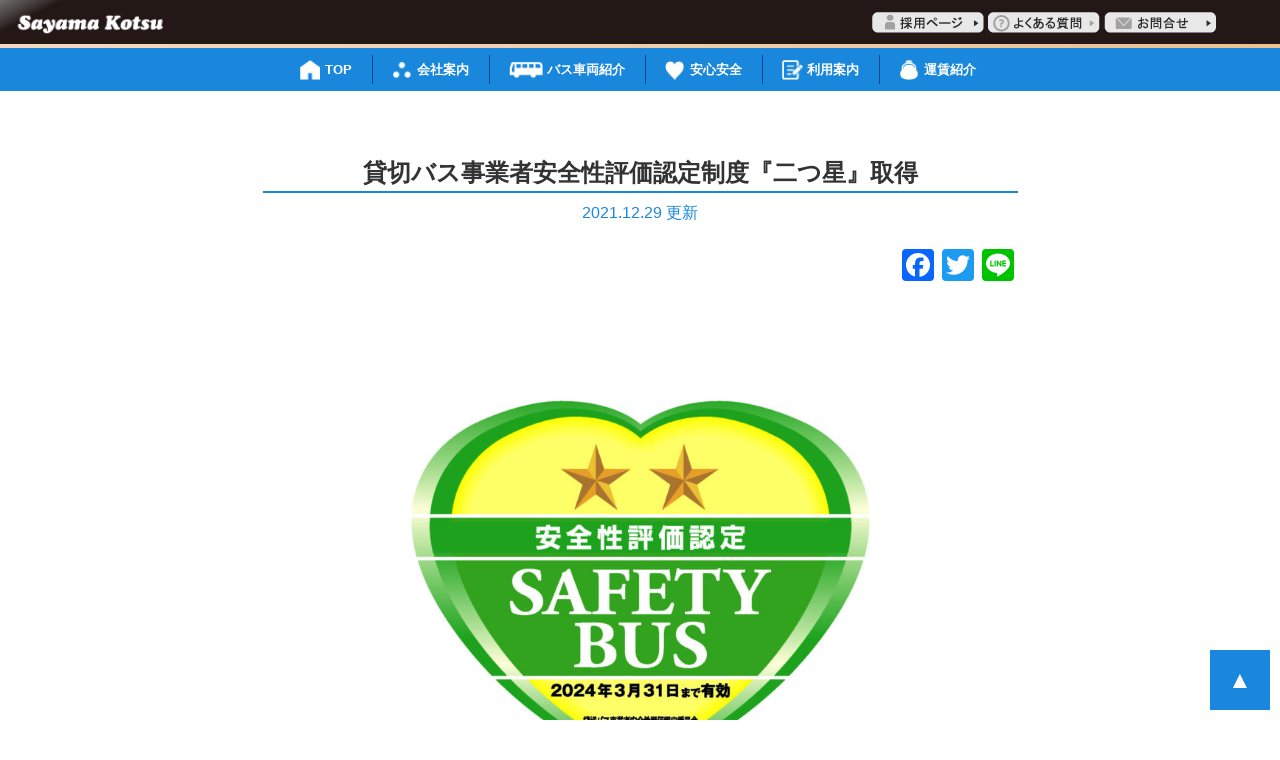

--- FILE ---
content_type: text/html; charset=UTF-8
request_url: https://stj-sayama.com/archives/456
body_size: 8985
content:
<!doctype html>
<html lang="ja">
<head>
	<meta charset="UTF-8">
    <meta content="width=device-width,initial-scale=1.0" name="viewport">
    <meta name="description" content="さやま交通は、安全確保を最大の使命とし｢近回りせず｣｢妥協せず｣｢現状満足せず｣をモットーに運輸安全マネジメントに取組み、全社一丸となって、お客様に安全で快適なサービスを提供することを誓います。">

	<link rel="profile" href="http://gmpg.org/xfn/11">

	<title>貸切バス事業者安全性評価認定制度『二つ星』取得 &#8211; 観光バス・送迎バス・貸切バスなら信頼と安心のさやま交通</title>
<meta name='robots' content='max-image-preview:large' />
<link rel="alternate" type="application/rss+xml" title="観光バス・送迎バス・貸切バスなら信頼と安心のさやま交通 &raquo; フィード" href="https://stj-sayama.com/feed" />
<link rel="alternate" type="application/rss+xml" title="観光バス・送迎バス・貸切バスなら信頼と安心のさやま交通 &raquo; コメントフィード" href="https://stj-sayama.com/comments/feed" />
<link rel="alternate" type="application/rss+xml" title="観光バス・送迎バス・貸切バスなら信頼と安心のさやま交通 &raquo; 貸切バス事業者安全性評価認定制度『二つ星』取得 のコメントのフィード" href="https://stj-sayama.com/archives/456/feed" />
<script type="text/javascript">
/* <![CDATA[ */
window._wpemojiSettings = {"baseUrl":"https:\/\/s.w.org\/images\/core\/emoji\/15.0.3\/72x72\/","ext":".png","svgUrl":"https:\/\/s.w.org\/images\/core\/emoji\/15.0.3\/svg\/","svgExt":".svg","source":{"concatemoji":"https:\/\/stj-sayama.com\/wp_sayama\/wp-includes\/js\/wp-emoji-release.min.js?ver=6.5.7"}};
/*! This file is auto-generated */
!function(i,n){var o,s,e;function c(e){try{var t={supportTests:e,timestamp:(new Date).valueOf()};sessionStorage.setItem(o,JSON.stringify(t))}catch(e){}}function p(e,t,n){e.clearRect(0,0,e.canvas.width,e.canvas.height),e.fillText(t,0,0);var t=new Uint32Array(e.getImageData(0,0,e.canvas.width,e.canvas.height).data),r=(e.clearRect(0,0,e.canvas.width,e.canvas.height),e.fillText(n,0,0),new Uint32Array(e.getImageData(0,0,e.canvas.width,e.canvas.height).data));return t.every(function(e,t){return e===r[t]})}function u(e,t,n){switch(t){case"flag":return n(e,"\ud83c\udff3\ufe0f\u200d\u26a7\ufe0f","\ud83c\udff3\ufe0f\u200b\u26a7\ufe0f")?!1:!n(e,"\ud83c\uddfa\ud83c\uddf3","\ud83c\uddfa\u200b\ud83c\uddf3")&&!n(e,"\ud83c\udff4\udb40\udc67\udb40\udc62\udb40\udc65\udb40\udc6e\udb40\udc67\udb40\udc7f","\ud83c\udff4\u200b\udb40\udc67\u200b\udb40\udc62\u200b\udb40\udc65\u200b\udb40\udc6e\u200b\udb40\udc67\u200b\udb40\udc7f");case"emoji":return!n(e,"\ud83d\udc26\u200d\u2b1b","\ud83d\udc26\u200b\u2b1b")}return!1}function f(e,t,n){var r="undefined"!=typeof WorkerGlobalScope&&self instanceof WorkerGlobalScope?new OffscreenCanvas(300,150):i.createElement("canvas"),a=r.getContext("2d",{willReadFrequently:!0}),o=(a.textBaseline="top",a.font="600 32px Arial",{});return e.forEach(function(e){o[e]=t(a,e,n)}),o}function t(e){var t=i.createElement("script");t.src=e,t.defer=!0,i.head.appendChild(t)}"undefined"!=typeof Promise&&(o="wpEmojiSettingsSupports",s=["flag","emoji"],n.supports={everything:!0,everythingExceptFlag:!0},e=new Promise(function(e){i.addEventListener("DOMContentLoaded",e,{once:!0})}),new Promise(function(t){var n=function(){try{var e=JSON.parse(sessionStorage.getItem(o));if("object"==typeof e&&"number"==typeof e.timestamp&&(new Date).valueOf()<e.timestamp+604800&&"object"==typeof e.supportTests)return e.supportTests}catch(e){}return null}();if(!n){if("undefined"!=typeof Worker&&"undefined"!=typeof OffscreenCanvas&&"undefined"!=typeof URL&&URL.createObjectURL&&"undefined"!=typeof Blob)try{var e="postMessage("+f.toString()+"("+[JSON.stringify(s),u.toString(),p.toString()].join(",")+"));",r=new Blob([e],{type:"text/javascript"}),a=new Worker(URL.createObjectURL(r),{name:"wpTestEmojiSupports"});return void(a.onmessage=function(e){c(n=e.data),a.terminate(),t(n)})}catch(e){}c(n=f(s,u,p))}t(n)}).then(function(e){for(var t in e)n.supports[t]=e[t],n.supports.everything=n.supports.everything&&n.supports[t],"flag"!==t&&(n.supports.everythingExceptFlag=n.supports.everythingExceptFlag&&n.supports[t]);n.supports.everythingExceptFlag=n.supports.everythingExceptFlag&&!n.supports.flag,n.DOMReady=!1,n.readyCallback=function(){n.DOMReady=!0}}).then(function(){return e}).then(function(){var e;n.supports.everything||(n.readyCallback(),(e=n.source||{}).concatemoji?t(e.concatemoji):e.wpemoji&&e.twemoji&&(t(e.twemoji),t(e.wpemoji)))}))}((window,document),window._wpemojiSettings);
/* ]]> */
</script>
<style id='wp-emoji-styles-inline-css' type='text/css'>

	img.wp-smiley, img.emoji {
		display: inline !important;
		border: none !important;
		box-shadow: none !important;
		height: 1em !important;
		width: 1em !important;
		margin: 0 0.07em !important;
		vertical-align: -0.1em !important;
		background: none !important;
		padding: 0 !important;
	}
</style>
<link rel='stylesheet' id='wp-block-library-css' href='https://stj-sayama.com/wp_sayama/wp-includes/css/dist/block-library/style.min.css?ver=6.5.7' type='text/css' media='all' />
<style id='classic-theme-styles-inline-css' type='text/css'>
/*! This file is auto-generated */
.wp-block-button__link{color:#fff;background-color:#32373c;border-radius:9999px;box-shadow:none;text-decoration:none;padding:calc(.667em + 2px) calc(1.333em + 2px);font-size:1.125em}.wp-block-file__button{background:#32373c;color:#fff;text-decoration:none}
</style>
<style id='global-styles-inline-css' type='text/css'>
body{--wp--preset--color--black: #000000;--wp--preset--color--cyan-bluish-gray: #abb8c3;--wp--preset--color--white: #ffffff;--wp--preset--color--pale-pink: #f78da7;--wp--preset--color--vivid-red: #cf2e2e;--wp--preset--color--luminous-vivid-orange: #ff6900;--wp--preset--color--luminous-vivid-amber: #fcb900;--wp--preset--color--light-green-cyan: #7bdcb5;--wp--preset--color--vivid-green-cyan: #00d084;--wp--preset--color--pale-cyan-blue: #8ed1fc;--wp--preset--color--vivid-cyan-blue: #0693e3;--wp--preset--color--vivid-purple: #9b51e0;--wp--preset--gradient--vivid-cyan-blue-to-vivid-purple: linear-gradient(135deg,rgba(6,147,227,1) 0%,rgb(155,81,224) 100%);--wp--preset--gradient--light-green-cyan-to-vivid-green-cyan: linear-gradient(135deg,rgb(122,220,180) 0%,rgb(0,208,130) 100%);--wp--preset--gradient--luminous-vivid-amber-to-luminous-vivid-orange: linear-gradient(135deg,rgba(252,185,0,1) 0%,rgba(255,105,0,1) 100%);--wp--preset--gradient--luminous-vivid-orange-to-vivid-red: linear-gradient(135deg,rgba(255,105,0,1) 0%,rgb(207,46,46) 100%);--wp--preset--gradient--very-light-gray-to-cyan-bluish-gray: linear-gradient(135deg,rgb(238,238,238) 0%,rgb(169,184,195) 100%);--wp--preset--gradient--cool-to-warm-spectrum: linear-gradient(135deg,rgb(74,234,220) 0%,rgb(151,120,209) 20%,rgb(207,42,186) 40%,rgb(238,44,130) 60%,rgb(251,105,98) 80%,rgb(254,248,76) 100%);--wp--preset--gradient--blush-light-purple: linear-gradient(135deg,rgb(255,206,236) 0%,rgb(152,150,240) 100%);--wp--preset--gradient--blush-bordeaux: linear-gradient(135deg,rgb(254,205,165) 0%,rgb(254,45,45) 50%,rgb(107,0,62) 100%);--wp--preset--gradient--luminous-dusk: linear-gradient(135deg,rgb(255,203,112) 0%,rgb(199,81,192) 50%,rgb(65,88,208) 100%);--wp--preset--gradient--pale-ocean: linear-gradient(135deg,rgb(255,245,203) 0%,rgb(182,227,212) 50%,rgb(51,167,181) 100%);--wp--preset--gradient--electric-grass: linear-gradient(135deg,rgb(202,248,128) 0%,rgb(113,206,126) 100%);--wp--preset--gradient--midnight: linear-gradient(135deg,rgb(2,3,129) 0%,rgb(40,116,252) 100%);--wp--preset--font-size--small: 13px;--wp--preset--font-size--medium: 20px;--wp--preset--font-size--large: 36px;--wp--preset--font-size--x-large: 42px;--wp--preset--spacing--20: 0.44rem;--wp--preset--spacing--30: 0.67rem;--wp--preset--spacing--40: 1rem;--wp--preset--spacing--50: 1.5rem;--wp--preset--spacing--60: 2.25rem;--wp--preset--spacing--70: 3.38rem;--wp--preset--spacing--80: 5.06rem;--wp--preset--shadow--natural: 6px 6px 9px rgba(0, 0, 0, 0.2);--wp--preset--shadow--deep: 12px 12px 50px rgba(0, 0, 0, 0.4);--wp--preset--shadow--sharp: 6px 6px 0px rgba(0, 0, 0, 0.2);--wp--preset--shadow--outlined: 6px 6px 0px -3px rgba(255, 255, 255, 1), 6px 6px rgba(0, 0, 0, 1);--wp--preset--shadow--crisp: 6px 6px 0px rgba(0, 0, 0, 1);}:where(.is-layout-flex){gap: 0.5em;}:where(.is-layout-grid){gap: 0.5em;}body .is-layout-flex{display: flex;}body .is-layout-flex{flex-wrap: wrap;align-items: center;}body .is-layout-flex > *{margin: 0;}body .is-layout-grid{display: grid;}body .is-layout-grid > *{margin: 0;}:where(.wp-block-columns.is-layout-flex){gap: 2em;}:where(.wp-block-columns.is-layout-grid){gap: 2em;}:where(.wp-block-post-template.is-layout-flex){gap: 1.25em;}:where(.wp-block-post-template.is-layout-grid){gap: 1.25em;}.has-black-color{color: var(--wp--preset--color--black) !important;}.has-cyan-bluish-gray-color{color: var(--wp--preset--color--cyan-bluish-gray) !important;}.has-white-color{color: var(--wp--preset--color--white) !important;}.has-pale-pink-color{color: var(--wp--preset--color--pale-pink) !important;}.has-vivid-red-color{color: var(--wp--preset--color--vivid-red) !important;}.has-luminous-vivid-orange-color{color: var(--wp--preset--color--luminous-vivid-orange) !important;}.has-luminous-vivid-amber-color{color: var(--wp--preset--color--luminous-vivid-amber) !important;}.has-light-green-cyan-color{color: var(--wp--preset--color--light-green-cyan) !important;}.has-vivid-green-cyan-color{color: var(--wp--preset--color--vivid-green-cyan) !important;}.has-pale-cyan-blue-color{color: var(--wp--preset--color--pale-cyan-blue) !important;}.has-vivid-cyan-blue-color{color: var(--wp--preset--color--vivid-cyan-blue) !important;}.has-vivid-purple-color{color: var(--wp--preset--color--vivid-purple) !important;}.has-black-background-color{background-color: var(--wp--preset--color--black) !important;}.has-cyan-bluish-gray-background-color{background-color: var(--wp--preset--color--cyan-bluish-gray) !important;}.has-white-background-color{background-color: var(--wp--preset--color--white) !important;}.has-pale-pink-background-color{background-color: var(--wp--preset--color--pale-pink) !important;}.has-vivid-red-background-color{background-color: var(--wp--preset--color--vivid-red) !important;}.has-luminous-vivid-orange-background-color{background-color: var(--wp--preset--color--luminous-vivid-orange) !important;}.has-luminous-vivid-amber-background-color{background-color: var(--wp--preset--color--luminous-vivid-amber) !important;}.has-light-green-cyan-background-color{background-color: var(--wp--preset--color--light-green-cyan) !important;}.has-vivid-green-cyan-background-color{background-color: var(--wp--preset--color--vivid-green-cyan) !important;}.has-pale-cyan-blue-background-color{background-color: var(--wp--preset--color--pale-cyan-blue) !important;}.has-vivid-cyan-blue-background-color{background-color: var(--wp--preset--color--vivid-cyan-blue) !important;}.has-vivid-purple-background-color{background-color: var(--wp--preset--color--vivid-purple) !important;}.has-black-border-color{border-color: var(--wp--preset--color--black) !important;}.has-cyan-bluish-gray-border-color{border-color: var(--wp--preset--color--cyan-bluish-gray) !important;}.has-white-border-color{border-color: var(--wp--preset--color--white) !important;}.has-pale-pink-border-color{border-color: var(--wp--preset--color--pale-pink) !important;}.has-vivid-red-border-color{border-color: var(--wp--preset--color--vivid-red) !important;}.has-luminous-vivid-orange-border-color{border-color: var(--wp--preset--color--luminous-vivid-orange) !important;}.has-luminous-vivid-amber-border-color{border-color: var(--wp--preset--color--luminous-vivid-amber) !important;}.has-light-green-cyan-border-color{border-color: var(--wp--preset--color--light-green-cyan) !important;}.has-vivid-green-cyan-border-color{border-color: var(--wp--preset--color--vivid-green-cyan) !important;}.has-pale-cyan-blue-border-color{border-color: var(--wp--preset--color--pale-cyan-blue) !important;}.has-vivid-cyan-blue-border-color{border-color: var(--wp--preset--color--vivid-cyan-blue) !important;}.has-vivid-purple-border-color{border-color: var(--wp--preset--color--vivid-purple) !important;}.has-vivid-cyan-blue-to-vivid-purple-gradient-background{background: var(--wp--preset--gradient--vivid-cyan-blue-to-vivid-purple) !important;}.has-light-green-cyan-to-vivid-green-cyan-gradient-background{background: var(--wp--preset--gradient--light-green-cyan-to-vivid-green-cyan) !important;}.has-luminous-vivid-amber-to-luminous-vivid-orange-gradient-background{background: var(--wp--preset--gradient--luminous-vivid-amber-to-luminous-vivid-orange) !important;}.has-luminous-vivid-orange-to-vivid-red-gradient-background{background: var(--wp--preset--gradient--luminous-vivid-orange-to-vivid-red) !important;}.has-very-light-gray-to-cyan-bluish-gray-gradient-background{background: var(--wp--preset--gradient--very-light-gray-to-cyan-bluish-gray) !important;}.has-cool-to-warm-spectrum-gradient-background{background: var(--wp--preset--gradient--cool-to-warm-spectrum) !important;}.has-blush-light-purple-gradient-background{background: var(--wp--preset--gradient--blush-light-purple) !important;}.has-blush-bordeaux-gradient-background{background: var(--wp--preset--gradient--blush-bordeaux) !important;}.has-luminous-dusk-gradient-background{background: var(--wp--preset--gradient--luminous-dusk) !important;}.has-pale-ocean-gradient-background{background: var(--wp--preset--gradient--pale-ocean) !important;}.has-electric-grass-gradient-background{background: var(--wp--preset--gradient--electric-grass) !important;}.has-midnight-gradient-background{background: var(--wp--preset--gradient--midnight) !important;}.has-small-font-size{font-size: var(--wp--preset--font-size--small) !important;}.has-medium-font-size{font-size: var(--wp--preset--font-size--medium) !important;}.has-large-font-size{font-size: var(--wp--preset--font-size--large) !important;}.has-x-large-font-size{font-size: var(--wp--preset--font-size--x-large) !important;}
.wp-block-navigation a:where(:not(.wp-element-button)){color: inherit;}
:where(.wp-block-post-template.is-layout-flex){gap: 1.25em;}:where(.wp-block-post-template.is-layout-grid){gap: 1.25em;}
:where(.wp-block-columns.is-layout-flex){gap: 2em;}:where(.wp-block-columns.is-layout-grid){gap: 2em;}
.wp-block-pullquote{font-size: 1.5em;line-height: 1.6;}
</style>
<link rel='stylesheet' id='advpsStyleSheet-css' href='http://stj-sayama.com/wp_sayama/wp-content/plugins/advanced-post-slider/advps-style.css?ver=6.5.7' type='text/css' media='all' />
<link rel='stylesheet' id='_s-style-css' href='https://stj-sayama.com/wp_sayama/wp-content/themes/mytheme/style.css?ver=6.5.7' type='text/css' media='all' />
<link rel='stylesheet' id='addtoany-css' href='https://stj-sayama.com/wp_sayama/wp-content/plugins/add-to-any/addtoany.min.css?ver=1.15' type='text/css' media='all' />
<script type="text/javascript" src="https://stj-sayama.com/wp_sayama/wp-includes/js/jquery/jquery.min.js?ver=3.7.1" id="jquery-core-js"></script>
<script type="text/javascript" src="https://stj-sayama.com/wp_sayama/wp-includes/js/jquery/jquery-migrate.min.js?ver=3.4.1" id="jquery-migrate-js"></script>
<script type="text/javascript" src="https://stj-sayama.com/wp_sayama/wp-content/plugins/add-to-any/addtoany.min.js?ver=1.1" id="addtoany-js"></script>
<script type="text/javascript" src="http://stj-sayama.com/wp_sayama/wp-content/plugins/advanced-post-slider/js/advps.frnt.script.js?ver=6.5.7" id="advps_front_script-js"></script>
<script type="text/javascript" src="http://stj-sayama.com/wp_sayama/wp-content/plugins/advanced-post-slider/bxslider/jquery.bxslider.min.js?ver=6.5.7" id="advps_jbx-js"></script>
<link rel="https://api.w.org/" href="https://stj-sayama.com/wp-json/" /><link rel="alternate" type="application/json" href="https://stj-sayama.com/wp-json/wp/v2/posts/456" /><link rel="EditURI" type="application/rsd+xml" title="RSD" href="https://stj-sayama.com/wp_sayama/xmlrpc.php?rsd" />
<meta name="generator" content="WordPress 6.5.7" />
<link rel="canonical" href="https://stj-sayama.com/archives/456" />
<link rel='shortlink' href='https://stj-sayama.com/?p=456' />
<link rel="alternate" type="application/json+oembed" href="https://stj-sayama.com/wp-json/oembed/1.0/embed?url=https%3A%2F%2Fstj-sayama.com%2Farchives%2F456" />
<link rel="alternate" type="text/xml+oembed" href="https://stj-sayama.com/wp-json/oembed/1.0/embed?url=https%3A%2F%2Fstj-sayama.com%2Farchives%2F456&#038;format=xml" />

<script data-cfasync="false">
window.a2a_config=window.a2a_config||{};a2a_config.callbacks=[];a2a_config.overlays=[];a2a_config.templates={};a2a_localize = {
	Share: "共有",
	Save: "ブックマーク",
	Subscribe: "購読",
	Email: "メール",
	Bookmark: "ブックマーク",
	ShowAll: "すべて表示する",
	ShowLess: "小さく表示する",
	FindServices: "サービスを探す",
	FindAnyServiceToAddTo: "追加するサービスを今すぐ探す",
	PoweredBy: "Powered by",
	ShareViaEmail: "メールでシェアする",
	SubscribeViaEmail: "メールで購読する",
	BookmarkInYourBrowser: "ブラウザにブックマーク",
	BookmarkInstructions: "このページをブックマークするには、 Ctrl+D または \u2318+D を押下。",
	AddToYourFavorites: "お気に入りに追加",
	SendFromWebOrProgram: "任意のメールアドレスまたはメールプログラムから送信",
	EmailProgram: "メールプログラム",
	More: "詳細&#8230;",
	ThanksForSharing: "Thanks for sharing!",
	ThanksForFollowing: "Thanks for following!"
};

(function(d,s,a,b){a=d.createElement(s);b=d.getElementsByTagName(s)[0];a.async=1;a.src="https://static.addtoany.com/menu/page.js";b.parentNode.insertBefore(a,b);})(document,"script");
</script>
<script type="text/javascript">
(function(url){
	if(/(?:Chrome\/26\.0\.1410\.63 Safari\/537\.31|WordfenceTestMonBot)/.test(navigator.userAgent)){ return; }
	var addEvent = function(evt, handler) {
		if (window.addEventListener) {
			document.addEventListener(evt, handler, false);
		} else if (window.attachEvent) {
			document.attachEvent('on' + evt, handler);
		}
	};
	var removeEvent = function(evt, handler) {
		if (window.removeEventListener) {
			document.removeEventListener(evt, handler, false);
		} else if (window.detachEvent) {
			document.detachEvent('on' + evt, handler);
		}
	};
	var evts = 'contextmenu dblclick drag dragend dragenter dragleave dragover dragstart drop keydown keypress keyup mousedown mousemove mouseout mouseover mouseup mousewheel scroll'.split(' ');
	var logHuman = function() {
		if (window.wfLogHumanRan) { return; }
		window.wfLogHumanRan = true;
		var wfscr = document.createElement('script');
		wfscr.type = 'text/javascript';
		wfscr.async = true;
		wfscr.src = url + '&r=' + Math.random();
		(document.getElementsByTagName('head')[0]||document.getElementsByTagName('body')[0]).appendChild(wfscr);
		for (var i = 0; i < evts.length; i++) {
			removeEvent(evts[i], logHuman);
		}
	};
	for (var i = 0; i < evts.length; i++) {
		addEvent(evts[i], logHuman);
	}
})('//stj-sayama.com/?wordfence_lh=1&hid=419E7413E614E893952507437AB92FF3');
</script><link rel="pingback" href="https://stj-sayama.com/wp_sayama/xmlrpc.php"><style type="text/css">.recentcomments a{display:inline !important;padding:0 !important;margin:0 !important;}</style></head>

<body class="post-template-default single single-post postid-456 single-format-standard">
<div id="page" class="site">
	<a class="skip-link screen-reader-text" href="#content">Skip to content</a>

	<header id="masthead" class="site-header">
		<div class="site-branding">
			<h1 class="site-title"><a href="https://stj-sayama.com/" rel="home"><img src="https://stj-sayama.com/wp_sayama/wp-content/themes/mytheme/images/title_logo.png" alt="Sayama Kotsu"></a></h1>
            
            <div id="header_over_link">
                <ul>
                    <li><a href="https://stj-sayama.com/recruit/"><img src="https://stj-sayama.com/wp_sayama/wp-content/themes/mytheme/images/btn_link_recruit.png" alt="採用ページ"></a></li>
                    <li><a href="https://stj-sayama.com/service/#service_question_wrap"><img src="https://stj-sayama.com/wp_sayama/wp-content/themes/mytheme/images/btn_link_question.png" alt="よくある質問"></a></li>
                    <li><a href="https://stj-sayama.com/contact/"><img src="https://stj-sayama.com/wp_sayama/wp-content/themes/mytheme/images/btn_link_contact.png" alt="お問合せ"></a></li>
                </ul>
            </div><!-- #header_over_link -->
		</div><!-- .site-branding -->
		<div id="header_line" style="background-image:url(https://stj-sayama.com/wp_sayama/wp-content/themes/mytheme/images/line_header.png);"></div>
        
                
        <style>
			#site-navigation li.company a {
				background-image:url(https://stj-sayama.com/wp_sayama/wp-content/themes/mytheme/images/icon_gnavi_company.png);
				padding-left: 25px;
			}
			#site-navigation li.bus_introduction a {
				background-image:url(https://stj-sayama.com/wp_sayama/wp-content/themes/mytheme/images/icon_gnavi_bus_introduction.png);
				padding-left: 38px;
			}
			#site-navigation li.safe a {
				background-image:url(https://stj-sayama.com/wp_sayama/wp-content/themes/mytheme/images/icon_gnavi_safe.png);
				padding-left: 25px;
			}
			#site-navigation li.use a {
				background-image:url(https://stj-sayama.com/wp_sayama/wp-content/themes/mytheme/images/icon_gnavi_use.png);
				padding-left: 25px;
			}
			#site-navigation li.fare a {
				background-image:url(https://stj-sayama.com/wp_sayama/wp-content/themes/mytheme/images/icon_gnavi_fare.png);
				padding-left: 25px;
			}
			#site-navigation li.top a {background-image:url(https://stj-sayama.com/wp_sayama/wp-content/themes/mytheme/images/icon_gnavi_top.png);}
			#site-navigation li.company a {background-image:url(https://stj-sayama.com/wp_sayama/wp-content/themes/mytheme/images/icon_gnavi_company.png);}
			#site-navigation li.bus_introduction a {background-image:url(https://stj-sayama.com/wp_sayama/wp-content/themes/mytheme/images/icon_gnavi_bus_introduction.png);}
			#site-navigation li.safe a {background-image:url(https://stj-sayama.com/wp_sayama/wp-content/themes/mytheme/images/icon_gnavi_safe.png);}
			#site-navigation li.use a {background-image:url(https://stj-sayama.com/wp_sayama/wp-content/themes/mytheme/images/icon_gnavi_use.png);}
			#site-navigation li.fare a {background-image:url(https://stj-sayama.com/wp_sayama/wp-content/themes/mytheme/images/icon_gnavi_fare.png);}
		</style>
		<a href="javascript:void(0)" id="menu-toggle"><img src="https://stj-sayama.com/wp_sayama/wp-content/themes/mytheme/images/btn_common_hamburger.png" alt="メニュー"></a>
		<nav id="site-navigation" class="main-navigation">
			            <ul id="header_nav" class="menu">
                <li class="top"><a href="https://stj-sayama.com/">TOP</a></li>
                <li class="company"><a href="https://stj-sayama.com/company/">会社案内</a></li>
                <li class="bus_introduction"><a href="https://stj-sayama.com/bus_introduction/">バス車両紹介</a></li>
                <li class="safe"><a href="https://stj-sayama.com/service/">安心安全</a></li>
                <li class="use"><a href="https://stj-sayama.com/service/#service_use_wrap">利用案内</a></li>
                <li class="fare"><a href="https://stj-sayama.com/service/#service_fare_wrap">運賃紹介</a></li>
</ul>
            <ul class="sp_header_over_link">
                <li><a href="https://stj-sayama.com/recruit/">採用ページ</a></li>
                <li><a href="https://stj-sayama.com/service/#service_question_wrap">よくある質問</a></li>
                <li><a href="https://stj-sayama.com/contact/">お問合せ</a></li>
            </ul>

		</nav><!-- #site-navigation -->
	</header><!-- #masthead https://stj-sayama.com/wp_sayama -->
   

	<div id="content" class="site-content">

	<div id="primary" class="content-area">
		<main id="main" class="site-main">

		
<article id="post-456" class="post-456 post type-post status-publish format-standard hentry category-1">
	<div class="box single_wrap">
        <header class="entry-header">
            <h2 class="news-title">貸切バス事業者安全性評価認定制度『二つ星』取得</h2>                <div class="entry-meta">
                2021.12.29&nbsp;更新
                </div><!-- .entry-meta -->
                    </header><!-- .entry-header -->
    
    
        <div class="entry-content">
        <div class="addtoany_shortcode"><div class="a2a_kit a2a_kit_size_32 addtoany_list" data-a2a-url="https://stj-sayama.com/archives/456" data-a2a-title="貸切バス事業者安全性評価認定制度『二つ星』取得"><a class="a2a_button_facebook" href="https://www.addtoany.com/add_to/facebook?linkurl=https%3A%2F%2Fstj-sayama.com%2Farchives%2F456&amp;linkname=%E8%B2%B8%E5%88%87%E3%83%90%E3%82%B9%E4%BA%8B%E6%A5%AD%E8%80%85%E5%AE%89%E5%85%A8%E6%80%A7%E8%A9%95%E4%BE%A1%E8%AA%8D%E5%AE%9A%E5%88%B6%E5%BA%A6%E3%80%8E%E4%BA%8C%E3%81%A4%E6%98%9F%E3%80%8F%E5%8F%96%E5%BE%97" title="Facebook" rel="nofollow noopener" target="_blank"></a><a class="a2a_button_twitter" href="https://www.addtoany.com/add_to/twitter?linkurl=https%3A%2F%2Fstj-sayama.com%2Farchives%2F456&amp;linkname=%E8%B2%B8%E5%88%87%E3%83%90%E3%82%B9%E4%BA%8B%E6%A5%AD%E8%80%85%E5%AE%89%E5%85%A8%E6%80%A7%E8%A9%95%E4%BE%A1%E8%AA%8D%E5%AE%9A%E5%88%B6%E5%BA%A6%E3%80%8E%E4%BA%8C%E3%81%A4%E6%98%9F%E3%80%8F%E5%8F%96%E5%BE%97" title="Twitter" rel="nofollow noopener" target="_blank"></a><a class="a2a_button_line" href="https://www.addtoany.com/add_to/line?linkurl=https%3A%2F%2Fstj-sayama.com%2Farchives%2F456&amp;linkname=%E8%B2%B8%E5%88%87%E3%83%90%E3%82%B9%E4%BA%8B%E6%A5%AD%E8%80%85%E5%AE%89%E5%85%A8%E6%80%A7%E8%A9%95%E4%BE%A1%E8%AA%8D%E5%AE%9A%E5%88%B6%E5%BA%A6%E3%80%8E%E4%BA%8C%E3%81%A4%E6%98%9F%E3%80%8F%E5%8F%96%E5%BE%97" title="Line" rel="nofollow noopener" target="_blank"></a></div></div>			    
            
<figure class="wp-block-image size-large"><img fetchpriority="high" decoding="async" width="1024" height="724" src="http://stj-sayama.com/wp_sayama/wp-content/uploads/2021/12/108b756e0f594968364f09d0409bbdaa-1024x724.jpg" alt="" class="wp-image-457" srcset="https://stj-sayama.com/wp_sayama/wp-content/uploads/2021/12/108b756e0f594968364f09d0409bbdaa-1024x724.jpg 1024w, https://stj-sayama.com/wp_sayama/wp-content/uploads/2021/12/108b756e0f594968364f09d0409bbdaa-300x212.jpg 300w, https://stj-sayama.com/wp_sayama/wp-content/uploads/2021/12/108b756e0f594968364f09d0409bbdaa-768x543.jpg 768w, https://stj-sayama.com/wp_sayama/wp-content/uploads/2021/12/108b756e0f594968364f09d0409bbdaa-1536x1086.jpg 1536w, https://stj-sayama.com/wp_sayama/wp-content/uploads/2021/12/108b756e0f594968364f09d0409bbdaa-2048x1448.jpg 2048w" sizes="(max-width: 1024px) 100vw, 1024px" /></figure>



<p>2021年12月27日付で貸切バス事業者安全性評価認定委員会より、安全性評価認定（☆☆）を認定していただきました。</p>



<p>さらなる安全性と安全の確保のための取り組みを適切に行います。</p>
						            	<a href="https://www.bus.or.jp/" target="_blank" class="news_link" style="background-image:url(https://stj-sayama.com/wp_sayama/wp-content/themes/mytheme/images/icon_news_link.jpg)">https://www.bus.or.jp/</a>
                    </div><!-- .entry-content -->
        <div class="news_more news_more_single">
            <a href="/news"><img src="https://stj-sayama.com/wp_sayama/wp-content/themes/mytheme/images/btn_common_more.jpg" alt="一覧はこちら"></a>
        </div><!-- .news_more -->
    
        <!--footer class="entry-footer">
            <span class="cat-links">Posted in <a href="https://stj-sayama.com/archives/category/%e6%9c%aa%e5%88%86%e9%a1%9e" rel="category tag">未分類</a></span>        </footer><!-- .entry-footer -->
    </div>
</article><!-- #post-456 -->

		</main><!-- #main -->
	</div><!-- #primary -->


	</div><!-- #content -->
<script type="text/javascript" src="https://stj-sayama.com/wp_sayama/wp-content/themes/mytheme/js/menu-toggle.js"></script>

	<footer id="colophon" class="site-footer">
        <div class="box">
            <h2 class="contents_title">お問合せ</h2>
            <p class="contents_title_sub">CONTACT</p>
            <p class="footer_comment"><span class="aks">お問合せ、お見積りは、</span><span class="aks">電話・FAX・メールにて承ります。</span><br>
            お気軽にお問合せください。</p>
            <div class="site-info">
                <p class="footer_name">&nbsp;株式会社さやま交通&nbsp;<a href="http://travel.willer.co.jp/" target="_blank">&nbsp;大阪さやま交通&nbsp;</a></p>
                <p class="footer_address">〒589-0013 大阪府大阪狭山市茱萸木3丁目1381</p>
                
                <p class="footer_tel"><span class="tel">072-366-0049</span></p>
                <script>
                jQuery(document).ready(function() {
                  var ua = navigator.userAgent;
                  if ( ua.indexOf('iPhone') > 0 || ua.indexOf('Android') > 0 ) {
                    jQuery('.tel').each(function() {
                      var txt = jQuery(this).text();
                      jQuery(this).parent().html(jQuery('<a>').attr('href', 'tel:' + txt.replace(/-/g, '')).append(txt + '</a>'));
                    });
                  }
                });
                </script>
                <p class="footer_fax">（FAX : 072-366-2199）</p>
                
                <a href="https://stj-sayama.com/contact/" class="footer_contact"><img src="https://stj-sayama.com/wp_sayama/wp-content/themes/mytheme/images/btn_common_contact.jpg" alt="お問合せフォーム"></a>
                
                <p class="footer_sayama_s"><img src="https://stj-sayama.com/wp_sayama/wp-content/themes/mytheme/images/title_sayama_kotsu_s.png" alt="Sayama Kotsu"></p>
            </div><!-- .site-info -->
        </div><!-- .box -->
        <div id="footer_link">
        	<div class="box">
                <ul id="footer_nav" class="menu">
                    <li id="menu-item-105" class=""><a href="https://stj-sayama.com/company/#access">アクセス</a></li>
                    <li id="menu-item-104" class=""><a href="https://stj-sayama.com/sitemap/">サイトマップ</a></li>
					<li id="menu-item-99" class=""><a href="https://stj-sayama.com/privacypolicy/">利用規約・個人情報保護方針</a></li>
                </ul>
            </div>
        </div>
        <div id="copyright">
        	<div class="box">
            	Copyright（C） SAYAMAKOTSU INC.All rights reserved.
            </div>
        </div>
	</footer><!-- #colophon -->
</div><!-- #page -->
<a href="#page" id="jump_top">▲</a>

<script type="text/javascript" src="https://stj-sayama.com/wp_sayama/wp-content/themes/mytheme/js/scroll.js"></script>
<script type="text/javascript" src="https://stj-sayama.com/wp_sayama/wp-content/themes/mytheme/js/navigation.js?ver=20151215" id="_s-navigation-js"></script>
<script type="text/javascript" src="https://stj-sayama.com/wp_sayama/wp-content/themes/mytheme/js/skip-link-focus-fix.js?ver=20151215" id="_s-skip-link-focus-fix-js"></script>
<script type="text/javascript" src="https://stj-sayama.com/wp_sayama/wp-includes/js/comment-reply.min.js?ver=6.5.7" id="comment-reply-js" async="async" data-wp-strategy="async"></script>



</body>
</html>


--- FILE ---
content_type: text/css
request_url: https://stj-sayama.com/wp_sayama/wp-content/themes/mytheme/style.css?ver=6.5.7
body_size: 10688
content:
/*!
Theme Name: mytheme
Author: Be
Version: 1.0.0
*/
/*--------------------------------------------------------------
>>> TABLE OF CONTENTS:
----------------------------------------------------------------
# Normalize
# Typography
# Elements
# Forms
# Navigation
	## Links
	## Menus
# Accessibility
# Alignments
# Clearings
# Widgets
# Content
	## Posts and pages
	## Comments
# Infinite scroll
# Media
	## Captions
	## Galleries
--------------------------------------------------------------*/
/*--------------------------------------------------------------
# Normalize
--------------------------------------------------------------*/
/* normalize.css v8.0.0 | MIT License | github.com/necolas/normalize.css */

/* Document
	 ========================================================================== */

/**
 * 1. Correct the line height in all browsers.
 * 2. Prevent adjustments of font size after orientation changes in iOS.
 */
 
@import url("reset.css");

html {
	line-height: 1.15; /* 1 */
	-webkit-text-size-adjust: 100%; /* 2 */
}

/* Sections
	 ========================================================================== */

/**
 * Remove the margin in all browsers.
 */

body {
	margin: 0;
	font-family: 'Avenir','Helvetica Neue','Helvetica','Arial','Hiragino Sans','ヒラギノ角ゴシック',YuGothic,'Yu Gothic','メイリオ', Meiryo,'ＭＳ Ｐゴシック','MS PGothic' !important;

}

/**
 * Correct the font size and margin on `h1` elements within `section` and
 * `article` contexts in Chrome, Firefox, and Safari.
 */

h1 {
	font-size: 2em;
	margin: 0.67em 0;
}

/* Grouping content
	 ========================================================================== */

/**
 * 1. Add the correct box sizing in Firefox.
 * 2. Show the overflow in Edge and IE.
 */

hr {
	box-sizing: content-box; /* 1 */
	height: 0; /* 1 */
	overflow: visible; /* 2 */
}

/**
 * 1. Correct the inheritance and scaling of font size in all browsers.
 * 2. Correct the odd `em` font sizing in all browsers.
 */

pre {
	font-family: monospace, monospace; /* 1 */
	font-size: 1em; /* 2 */
}

/* Text-level semantics
	 ========================================================================== */

/**
 * Remove the gray background on active links in IE 10.
 */

a {
	background-color: transparent;
}

/**
 * 1. Remove the bottom border in Chrome 57-
 * 2. Add the correct text decoration in Chrome, Edge, IE, Opera, and Safari.
 */

abbr[title] {
	border-bottom: none; /* 1 */
	text-decoration: underline; /* 2 */
	text-decoration: underline dotted; /* 2 */
}

/**
 * Add the correct font weight in Chrome, Edge, and Safari.
 */

b,
strong {
	font-weight: bolder;
}

/**
 * 1. Correct the inheritance and scaling of font size in all browsers.
 * 2. Correct the odd `em` font sizing in all browsers.
 */

code,
kbd,
samp {
	font-family: monospace, monospace; /* 1 */
	font-size: 1em; /* 2 */
}

/**
 * Add the correct font size in all browsers.
 */

small {
	font-size: 80%;
}

/**
 * Prevent `sub` and `sup` elements from affecting the line height in
 * all browsers.
 */

sub,
sup {
	font-size: 75%;
	line-height: 0;
	position: relative;
	vertical-align: baseline;
}

sub {
	bottom: -0.25em;
}

sup {
	top: -0.5em;
}

/* Embedded content
	 ========================================================================== */

/**
 * Remove the border on images inside links in IE 10.
 */

img {
	border-style: none;
}

/* Forms
	 ========================================================================== */

/**
 * 1. Change the font styles in all browsers.
 * 2. Remove the margin in Firefox and Safari.
 */

button,
input,
optgroup,
select,
textarea {
	font-family: inherit; /* 1 */
	font-size: 100%; /* 1 */
	line-height: 1.15; /* 1 */
	margin: 0; /* 2 */
}

/**
 * Show the overflow in IE.
 * 1. Show the overflow in Edge.
 */

button,
input { /* 1 */
	overflow: visible;
}

/**
 * Remove the inheritance of text transform in Edge, Firefox, and IE.
 * 1. Remove the inheritance of text transform in Firefox.
 */

button,
select { /* 1 */
	text-transform: none;
}

/**
 * Correct the inability to style clickable types in iOS and Safari.
 */

button,
[type="button"],
[type="reset"],
[type="submit"] {
	-webkit-appearance: button;
}

/**
 * Remove the inner border and padding in Firefox.
 */

button::-moz-focus-inner,
[type="button"]::-moz-focus-inner,
[type="reset"]::-moz-focus-inner,
[type="submit"]::-moz-focus-inner {
	border-style: none;
	padding: 0;
}

/**
 * Restore the focus styles unset by the previous rule.
 */

button:-moz-focusring,
[type="button"]:-moz-focusring,
[type="reset"]:-moz-focusring,
[type="submit"]:-moz-focusring {
	outline: 1px dotted ButtonText;
}

/**
 * Correct the padding in Firefox.
 */

fieldset {
	padding: 0.35em 0.75em 0.625em;
}

/**
 * 1. Correct the text wrapping in Edge and IE.
 * 2. Correct the color inheritance from `fieldset` elements in IE.
 * 3. Remove the padding so developers are not caught out when they zero out
 *		`fieldset` elements in all browsers.
 */

legend {
	box-sizing: border-box; /* 1 */
	color: inherit; /* 2 */
	display: table; /* 1 */
	max-width: 100%; /* 1 */
	padding: 0; /* 3 */
	white-space: normal; /* 1 */
}

/**
 * Add the correct vertical alignment in Chrome, Firefox, and Opera.
 */

progress {
	vertical-align: baseline;
}

/**
 * Remove the default vertical scrollbar in IE 10+.
 */

textarea {
	overflow: auto;
}

/**
 * 1. Add the correct box sizing in IE 10.
 * 2. Remove the padding in IE 10.
 */

[type="checkbox"],
[type="radio"] {
	box-sizing: border-box; /* 1 */
	padding: 0; /* 2 */
}

/**
 * Correct the cursor style of increment and decrement buttons in Chrome.
 */

[type="number"]::-webkit-inner-spin-button,
[type="number"]::-webkit-outer-spin-button {
	height: auto;
}

/**
 * 1. Correct the odd appearance in Chrome and Safari.
 * 2. Correct the outline style in Safari.
 */

[type="search"] {
	-webkit-appearance: textfield; /* 1 */
	outline-offset: -2px; /* 2 */
}

/**
 * Remove the inner padding in Chrome and Safari on macOS.
 */

[type="search"]::-webkit-search-decoration {
	-webkit-appearance: none;
}

/**
 * 1. Correct the inability to style clickable types in iOS and Safari.
 * 2. Change font properties to `inherit` in Safari.
 */

::-webkit-file-upload-button {
	-webkit-appearance: button; /* 1 */
	font: inherit; /* 2 */
}

/* Interactive
	 ========================================================================== */

/*
 * Add the correct display in Edge, IE 10+, and Firefox.
 */

details {
	display: block;
}

/*
 * Add the correct display in all browsers.
 */

summary {
	display: list-item;
}

/* Misc
	 ========================================================================== */

/**
 * Add the correct display in IE 10+.
 */

template {
	display: none;
}

/**
 * Add the correct display in IE 10.
 */

[hidden] {
	display: none;
}

/*--------------------------------------------------------------
# Typography
--------------------------------------------------------------*/
body,
button,
input,
select,
optgroup,
textarea {
	color: #404040;
	font-family: sans-serif;
	font-size: 16px;
	font-size: 1rem;
	line-height: 1.5;
}
@media screen and (max-width: 755px) {
	body,
	button,
	input,
	select,
	optgroup,
	textarea {
		font-size: 13px;
	}
}
h1, h2, h3, h4, h5, h6 {
	clear: both;
}

p {
	margin-bottom: 1.5em;
}

dfn, cite, em, i {
	font-style: italic;
}

blockquote {
	margin: 0 1.5em;
}

address {
	margin: 0 0 1.5em;
}

pre {
	background: #eee;
	font-family: "Courier 10 Pitch", Courier, monospace;
	font-size: 15px;
	font-size: 0.9375rem;
	line-height: 1.6;
	margin-bottom: 1.6em;
	max-width: 100%;
	overflow: auto;
	padding: 1.6em;
}

code, kbd, tt, var {
	font-family: Monaco, Consolas, "Andale Mono", "DejaVu Sans Mono", monospace;
	font-size: 15px;
	font-size: 0.9375rem;
}

abbr, acronym {
	border-bottom: 1px dotted #666;
	cursor: help;
}

mark, ins {
	background: #fff9c0;
	text-decoration: none;
}

big {
	font-size: 125%;
}

/*--------------------------------------------------------------
# Elements
--------------------------------------------------------------*/
html {
	box-sizing: border-box;
}

*,
*:before,
*:after {
	/* Inherit box-sizing to make it easier to change the property for components that leverage other behavior; see https://css-tricks.com/inheriting-box-sizing-probably-slightly-better-best-practice/ */
	box-sizing: inherit;
}

body {
	background: #fff;
	/* Fallback for when there is no custom background color defined. */
}

hr {
	background-color: #ccc;
	border: 0;
	height: 1px;
	margin-bottom: 1.5em;
}

ul, ol {
}

ul {
	list-style: disc;
}

ol {
	list-style: decimal;
}

li {
	list-style: none;
}
li > ul,
li > ol {
	margin-bottom: 0;
	margin-left: 1.5em;
}

dt {
	font-weight: bold;
}

dd {
	margin: 0 1.5em 1.5em;
}

img {
	height: auto;
	/* Make sure images are scaled correctly. */
	max-width: 100%;
	/* Adhere to container width. */
	width: 100%;
	vertical-align: middle;
}

figure {
	margin: 1em 0;
	/* Extra wide images within figure tags don't overflow the content area. */
}

table {
	margin: 0 0 1.5em;
	width: 100%;
}

/*--------------------------------------------------------------
# Forms
--------------------------------------------------------------*/
button,
input[type="button"],
input[type="reset"],
input[type="submit"] {
	border: 1px solid;
	border-color: #ccc #ccc #bbb;
	border-radius: 3px;
	color: rgba(0, 0, 0, 0.8);
	font-size: 12px;
	font-size: 0.75rem;
	line-height: 1;
	padding: .6em 1em .4em;
}

button:hover,
input[type="button"]:hover,
input[type="reset"]:hover,
input[type="submit"]:hover {
	border-color: #ccc #bbb #aaa;
}

button:active, button:focus,
input[type="button"]:active,
input[type="button"]:focus,
input[type="reset"]:active,
input[type="reset"]:focus,
input[type="submit"]:active,
input[type="submit"]:focus {
	border-color: #aaa #bbb #bbb;
}

input[type="text"],
input[type="email"],
input[type="url"],
input[type="password"],
input[type="search"],
input[type="number"],
input[type="tel"],
input[type="range"],
input[type="date"],
input[type="month"],
input[type="week"],
input[type="time"],
input[type="datetime"],
input[type="datetime-local"],
input[type="color"],
textarea {
	color: #666;
	border: 1px solid #ccc;
	border-radius: 3px;
	padding: 3px;
}

input[type="text"]:focus,
input[type="email"]:focus,
input[type="url"]:focus,
input[type="password"]:focus,
input[type="search"]:focus,
input[type="number"]:focus,
input[type="tel"]:focus,
input[type="range"]:focus,
input[type="date"]:focus,
input[type="month"]:focus,
input[type="week"]:focus,
input[type="time"]:focus,
input[type="datetime"]:focus,
input[type="datetime-local"]:focus,
input[type="color"]:focus,
textarea:focus {
	color: #111;
}

select {
	border: 1px solid #ccc;
}

textarea {
	width: 100%;
}

/*--------------------------------------------------------------
# Navigation
--------------------------------------------------------------*/
/*--------------------------------------------------------------
## Links
--------------------------------------------------------------*/
a {
	color: royalblue;
}

a:visited {
	color: purple;
}

a:hover, a:focus, a:active {
	color: midnightblue;
}

a:focus {
	outline: thin dotted;
}

a:hover, a:active {
	outline: 0;
}

/*--------------------------------------------------------------
## Menus
--------------------------------------------------------------*/
/*
.main-navigation {
	clear: both;
	display: block;
	float: left;
	width: 100%;
}

.main-navigation ul {
	display: none;
	list-style: none;
	margin: 0;
	padding-left: 0;
}

.main-navigation ul ul {
	box-shadow: 0 3px 3px rgba(0, 0, 0, 0.2);
	float: left;
	position: absolute;
	top: 100%;
	left: -999em;
	z-index: 99999;
}

.main-navigation ul ul ul {
	left: -999em;
	top: 0;
}

.main-navigation ul ul li:hover > ul,
.main-navigation ul ul li.focus > ul {
	left: 100%;
}

.main-navigation ul ul a {
	width: 200px;
}

.main-navigation ul li:hover > ul,
.main-navigation ul li.focus > ul {
	left: auto;
}

.main-navigation li {
	float: left;
	position: relative;
}

.main-navigation a {
	display: block;
	text-decoration: none;
}
*/
.site-main .comment-navigation, .site-main
.posts-navigation, .site-main
.post-navigation {
	margin: 0 0 1.5em;
	overflow: hidden;
}

.comment-navigation .nav-previous,
.posts-navigation .nav-previous,
.post-navigation .nav-previous {
	float: left;
	width: 50%;
}

.comment-navigation .nav-next,
.posts-navigation .nav-next,
.post-navigation .nav-next {
	float: right;
	text-align: right;
	width: 50%;
}

/*--------------------------------------------------------------
# Accessibility
--------------------------------------------------------------*/
/* Text meant only for screen readers. */
.screen-reader-text {
	border: 0;
	clip: rect(1px, 1px, 1px, 1px);
	clip-path: inset(50%);
	height: 1px;
	margin: -1px;
	overflow: hidden;
	padding: 0;
	position: absolute !important;
	width: 1px;
	word-wrap: normal !important; /* Many screen reader and browser combinations announce broken words as they would appear visually. */
}

.screen-reader-text:focus {
	background-color: #f1f1f1;
	border-radius: 3px;
	box-shadow: 0 0 2px 2px rgba(0, 0, 0, 0.6);
	clip: auto !important;
	clip-path: none;
	color: #21759b;
	display: block;
	font-size: 14px;
	font-size: 0.875rem;
	font-weight: bold;
	height: auto;
	left: 5px;
	line-height: normal;
	padding: 15px 23px 14px;
	text-decoration: none;
	top: 5px;
	width: auto;
	z-index: 100000;
	/* Above WP toolbar. */
}

/* Do not show the outline on the skip link target. */
#content[tabindex="-1"]:focus {
	outline: 0;
}

/*--------------------------------------------------------------
# Alignments
--------------------------------------------------------------*/
.alignleft {
	display: inline;
	float: left;
	margin-right: 1.5em;
}

.alignright {
	display: inline;
	float: right;
	margin-left: 1.5em;
}

.aligncenter {
	clear: both;
	display: block;
	margin-left: auto;
	margin-right: auto;
}

/*--------------------------------------------------------------
# Clearings
--------------------------------------------------------------*/
.clear:before,
.clear:after,
.entry-content:before,
.entry-content:after,
.comment-content:before,
.comment-content:after,
.site-header:before,
.site-header:after,
.site-content:before,
.site-content:after,
.site-footer:before,
.site-footer:after {
	content: "";
	display: table;
	table-layout: fixed;
}

.clear:after,
.entry-content:after,
.comment-content:after,
.site-header:after,
.site-content:after,
.site-footer:after {
	clear: both;
}

/*--------------------------------------------------------------
# Widgets
--------------------------------------------------------------*/
.widget {
	margin: 0 0 1.5em;
	/* Make sure select elements fit in widgets. */
}

.widget select {
	max-width: 100%;
}

/*--------------------------------------------------------------
# Content
--------------------------------------------------------------*/
/*--------------------------------------------------------------
## Posts and pages
--------------------------------------------------------------*/
.sticky {
	display: block;
}

.hentry {
	margin: 0 0 1.5em;
	padding: 5% 0;
}

.updated:not(.published) {
	display: none;
}

.page-content,
.entry-content,
.entry-summary {
	margin: 1.5em 0 0;
}

.page-links {
	clear: both;
	margin: 0 0 1.5em;
}

/*--------------------------------------------------------------
## Comments
--------------------------------------------------------------*/
.comment-content a {
	word-wrap: break-word;
}

.bypostauthor {
	display: block;
}

/*--------------------------------------------------------------
# Infinite scroll
--------------------------------------------------------------*/
/* Globally hidden elements when Infinite Scroll is supported and in use. */
.infinite-scroll .posts-navigation,
.infinite-scroll.neverending .site-footer {
	/* Theme Footer (when set to scrolling) */
	display: none;
}

/* When Infinite Scroll has reached its end we need to re-display elements that were hidden (via .neverending) before. */
.infinity-end.neverending .site-footer {
	display: block;
}

/*--------------------------------------------------------------
# Media
--------------------------------------------------------------*/
.page-content .wp-smiley,
.entry-content .wp-smiley,
.comment-content .wp-smiley {
	border: none;
	margin-bottom: 0;
	margin-top: 0;
	padding: 0;
}

/* Make sure embeds and iframes fit their containers. */
embed,
iframe,
object {
	max-width: 100%;
}

/* Make sure logo link wraps around logo image. */
.custom-logo-link {
	display: inline-block;
}

/*--------------------------------------------------------------
## Captions
--------------------------------------------------------------*/
.wp-caption {
	margin-bottom: 1.5em;
	max-width: 100%;
}

.wp-caption img[class*="wp-image-"] {
	display: block;
	margin-left: auto;
	margin-right: auto;
}

.wp-caption .wp-caption-text {
	margin: 0.8075em 0;
}

.wp-caption-text {
	text-align: center;
}

/*--------------------------------------------------------------
## Galleries
--------------------------------------------------------------*/
.gallery {
	margin-bottom: 1.5em;
}

.gallery-item {
	display: inline-block;
	text-align: center;
	vertical-align: top;
	width: 100%;
}

.gallery-columns-2 .gallery-item {
	max-width: 50%;
}

.gallery-columns-3 .gallery-item {
	max-width: 33.33%;
}

.gallery-columns-4 .gallery-item {
	max-width: 25%;
}

.gallery-columns-5 .gallery-item {
	max-width: 20%;
}

.gallery-columns-6 .gallery-item {
	max-width: 16.66%;
}

.gallery-columns-7 .gallery-item {
	max-width: 14.28%;
}

.gallery-columns-8 .gallery-item {
	max-width: 12.5%;
}

.gallery-columns-9 .gallery-item {
	max-width: 11.11%;
}

.gallery-caption {
	display: block;
}


/***** コンテンツ共通 *****/
.inner_green {
	background-color: rgba(45,184,141,0.1);
}
.box {
	max-width: 755px;
	margin: 0 auto;
}
.aks {
	display: inline-block;
}
a:hover {
	opacity: 0.8;
}
a:hover img {
	opacity: 0.8;
}

h2.entry-title, 
h2.contents_title {
	font-size: 190%;
	font-weight: bold;
	text-align: center;
	line-height: 1.2;
}
.entry-title_sub,
.contents_title_sub {
	color: #1987DC;
	font-size: 95%;
	text-align: center;
}
.catch_text {
	font-size:105%;
	text-align: center;
	font-weight: bold;
	margin-bottom: 2em;
}
.pc_only {
	display: inline;
}

._pc {
	display: block;
}
._sp {
	display: none;
}
.chain {
	width: 25%;
	position: absolute;
	top: -2%;
	left: 0;
	right: 0;
	margin: auto;
	max-width: 125px;
}
@media screen and (max-width: 755px) {
	h2.entry-title, 
	h2.contents_title {
		font-size: 170%;
	}
	.pc_only {
		display: none;
	}
	._pc {
		display: none;
	}
	._sp {
		display: block;
	}
	.box_sp {
		padding: 0 2%;
	}
}
/***** ヘッダー *****/
.site-header {
}
.site-branding {
	background-color: #231816;
	position: relative;
	background-image:url(/wp_sayama/wp-content/uploads/2018/03/bg_title_logo.jpg);
	background-position: left;
	background-repeat: no-repeat;
	background-size: auto 100%;
}
h1.site-title {
	margin: 0;
	width: 180px;
	line-height: 1;
	padding: 5px 7px 7px;
}
h1.site-title a {
	display: block;
}
#header_over_link {
	position: absolute;
	top: 50%;
	margin-top: -10px;
	right: 5%;
}
#header_over_link ul {
	line-height: 1;
}
#header_over_link li {
	line-height: 1;
	display: inline-block;
}
#header_line {
	background-position: left;
	background-repeat: no-repeat;
	background-size: 100% 100%;
	height: 4px;
}
#main_visual {
	text-align: center;
	background-color: #000;
	background-size: cover;
	background-position: center bottom;
	padding: 150px 0
}
@media screen and (max-width: 755px) {
	#main_visual {
		padding: 20% 0
	}
}
#main_visual img {
	max-width: 600px;
	margin: 0 auto;
}

#site-navigation {
	background-color: #1987DC;
	text-align: center;
}
#site-navigation ul {
	padding: 7px 0;
}
#site-navigation li {
	display: inline-block;
	border-right: solid 1px #004696;
	padding: 0 15px;
}
#site-navigation li:nth-last-child(1) {
	border-right: none;
}

#site-navigation li a {
	text-decoration: none;
	color: #fff;
	padding: 5px;
	font-size: 80%;
	background-position: left center;
	background-repeat: no-repeat;
	background-size: auto 20px;
	display: block;
	font-weight: bold;
}
a:hover {
	opacity: 0.8;
}
#site-navigation li.top a {
	
	padding-left: 25px;
}

/* Small menu. */
#menu-toggle,
.main-navigation.toggled ul {
	display: none;
}
.sp_header_over_link {
	display: none;
}
#header_under_line {
	display: none;
	background-color: #1987DC;
	height: 15px
}
@media screen and (max-width: 755px) {
	.site-branding {
		height: 60px;
	}
	h1.site-title {
		width: 220px;
		padding: 13px 4px 0;
		height: auto;
	}
	h1.site-title a {
		display: block;
	}
	#header_line {
		height: 6px;
	}

	#menu-toggle {
		display: block;
		position: absolute;
		top: 5px;
		right: 5px;
		width: 50px;
		height: 50px;
	}
	#menu-toggle:hover {
		opacity: 1 !important;
	}
	#menu-toggle:hover img {
		opacity: 1 !important;
	}
	#header_over_link {
		display: none;
	}
	#site-navigation {
		position: absolute;
		top: 66px;
		width: 100%;
		display: none;
		z-index: 9999;
	}
	#site-navigation #header_nav {
		padding-bottom: 0;
	}
	#site-navigation li {
		display: block;
		border-right: none;
		border-bottom: solid 1px #004696;
		padding: 0 15px;
		width: 90%;
		margin: 0 auto;
	}
	#site-navigation li:nth-last-child(1) {
		border-right: none;
	}
	#site-navigation li a {
		text-decoration: none;
		color: #fff;
		padding: 10px 5px;
		font-size: 100%;
		background-position: left center;
		background-repeat: no-repeat;
		background-size: auto 20px;
		display: block;
		font-weight: bold;
		background-image: none !important;
		padding-left: 0 !important;
	}
	.sp_header_over_link {
		padding-top: 0 !important;
		display: block;
	}
	.sp_header_over_link li:nth-last-child(1) {
		border-bottom: none !important;
	}
	#header_under_line {
		display: block;
	}
}


/***** フッター *****/

.site-footer {
	background-color: #F2F2F2;
	text-align: center;
	padding: 4% 0 0
}


.footer_comment {
	font-size: 110%;
	padding: 0 1%;
}
.site-info {
}
.footer_name {
	font-size: 110%;
	margin: 0 0;
	font-weight: bold;
}
.footer_name a {
	color: #000;
}
.footer_address {
	font-size: 80%;
	margin: 0 0 1%;
}
.footer_tel {
	color: #1987DC;
	font-size: 200%;
	font-weight: bold;
	margin: 0;
	line-height: 1;
}
.footer_tel a {
	color: #1987DC;
	text-decoration: none;
}
.footer_fax {
	color: #1987DC;
}
.footer_fax a {
	color: #1987DC;
	text-decoration: none;
}
.footer_contact {
	width: 190px;
	display: block;
	margin: 0 auto 3%;
}
.footer_sayama_s {
	width: 206px;
	margin: 0 auto 4%;
}
#footer_link {
	background-color: #1987DC;
	color: #fff;
	font-size: 80%;
}
#footer_link ul {
	text-align: center;
	padding: 1% 0;
}
#footer_link li {
	display: inline;
}
#footer_link li:after {
	content: "/";
}
#footer_link li:nth-last-child(1):after {
	content: "";
}

#footer_link a {
	color: #fff !important;
	text-decoration: none;
	padding: 2%;
}
#copyright {
	background-color: #000;
	color: #fff;
	font-size: 80%;
	padding: 1% 0;
	line-height: 1;
	text-align: center;
}

#jump_top {
	position: fixed;
	display: block;
	width: 60px;
	height: 60px;
	line-height: 60px;
	background-color: #1987DC;
	color: #fff;
	bottom: 10px;
	right: 10px;
	text-decoration: none;
	text-align: center;
	font-size: 150%;
}
@media screen and (max-width: 755px) {
	.footer_name a {
		display: block;
		margin-bottom: 1%;
	}
	#jump_top {
		width: 40px;
		height: 40px;
		line-height: 40px;
		bottom: 5px;
		right: 5px;
		font-size: 120%;
	}
}

/***** TOP *****/

#read_wrap {
    text-align: center;
    padding: 6% 0;
}
#read_wrap .read_1 {
	margin: 0 0 1%;
	font-size: 120%;
}
#read_wrap .read_2 {
	margin: 0 0 1%;
	font-size: 190%;
}
#read_wrap .read_2 span {
	color: #1987DC;
	font-weight: bold;
}
#read_wrap .read_3 {
	margin: 0;
	
}

#page_link_wrap {
	margin-bottom: 5%;
}

#page_link_wrap ul {
	display: flex;
	justify-content: center;
}

#page_link_wrap li{
	margin: 0 0.6%;
	width: 227px;
}

#other_link_wrap {
	margin-bottom: 8%;
}
#other_link_wrap ul {
	display: flex;
	justify-content: center;
}
#other_link_wrap li {
	margin: 0 0.6%;
	width: 227px;
}

@media screen and (max-width: 755px) {
	#read_wrap .read_1 {
		font-size: 4vw;
	}
	#read_wrap .read_2 {
		font-size: 190%;
		font-size: 4vw;
	}
	#read_wrap .read_2 span {
		font-size: 5.3vw;
	}
	#read_wrap .read_3 {
		font-size: 4vw;
	}
	#page_link_wrap ul {
		display: block;
		justify-content: center;
	}
	#page_link_wrap li{
		margin: 0.5% auto;
	}
	#other_link_wrap ul {
		display: inherit;
		justify-content: center;
	}
	#other_link_wrap li {
		margin: 0 0.6%;
		width: 227px;
	}

}

/***** サービス *****/
#page_in_link_wrap {
}
#page_in_link_wrap ul {
	display: -webkit-flex;
	display: flex;
	-webkit-justify-content: center;
	justify-content: center;
	-webkit-align-items: center;
	align-items: center;
	margin-bottom: 3em;
}
#page_in_link_wrap li {
	background-repeat: no-repeat;
	padding: 0 30px;
	background-position: left center;
}
#page_in_link_wrap li a {
	color: #333;
	font-weight: bold;
}
@media screen and (max-width: 755px) {
	#page_in_link_wrap ul {
		display: block;
		margin-bottom: 2em;
	}
	#page_in_link_wrap li {
		background-repeat: no-repeat;
		padding: 10px 30px;
		background-position: left center;
		max-width: 300px;
		margin: 0 auto;
	}
}

.safety_wrap {
	padding: 2em 0;
	margin: 0 0 2%;
	position: relative;
}
.safety_wrap .entry-title_sub {
	color: #2db88d;
}
.safety_wrap .safety_inner {
	padding: 0 2%;
}
@media screen and (min-width: 800px) {
	.safety_wrap .safety_inner {
		padding: 0;
	}
}

.safety_wrap .safety_inner p {
	text-align: center;
	font-weight: bold;
}
.safety_wrap .safety_inner ul {
	margin-bottom: 3%;
}
.safety_wrap .safety_inner ul:after {
	content: "";
	display: block;
	clear: both;
}
.safety_wrap .safety_inner li {
	float: left;
	background-color: #FFF;
	border: solid 2px #2DB88B;
	border-radius: 10px;
    -webkit-box-sizing: border-box;
       -moz-box-sizing: border-box;
         -o-box-sizing: border-box;
        -ms-box-sizing: border-box;
            box-sizing: border-box;
	width: 49.5%;
	padding: 6px;
	margin-right: 1%;
	margin-bottom: 1%;
}
.safety_wrap .safety_inner li:nth-child(even) {
	margin-right: 0;
}
.safety_wrap .safety_inner li h3 {
	color: #2DB88B;
	font-weight: bold;
	background-position: left center;
	background-repeat: no-repeat;
	line-height: 1.3;
	padding: 5px 0 5px 45px;
	font-size: 140%;
}
.safety_wrap .safety_inner li .safety_photo {
	max-width: 304px;
	margin: 3% auto;
	display: none;
}
.safety_wrap .safety_inner li .safety_text {
	margin: 3%;
	text-align: left;
	height: 130px;
	font-size: 90%;
}
.safety_wrap .safety_inner .safety_bus_wrap {
    -webkit-box-sizing: border-box;
       -moz-box-sizing: border-box;
         -o-box-sizing: border-box;
        -ms-box-sizing: border-box;
            box-sizing: border-box;
	border: solid 3px #2DB88B;
	padding: 3px;
	background-color: #fff;
	margin-bottom: 6%;
}
.safety_wrap .safety_inner .safety_bus_wrap .safety_bus_inner {
    -webkit-box-sizing: border-box;
       -moz-box-sizing: border-box;
         -o-box-sizing: border-box;
        -ms-box-sizing: border-box;
            box-sizing: border-box;
	border: solid 1px #2DB88B;
	padding: 5% 9%;
}
.safety_wrap .safety_inner .safety_bus_wrap .safety_bus_inner:after {
	content: "";
	display: block;
	clear: both;
}
.safety_wrap .safety_inner .safety_bus_wrap .safety_bus_inner .safety_logo {
	float: left;
	width: 21%;
	margin-right: 5%;
}
.safety_wrap .safety_inner .safety_bus_wrap .safety_bus_inner p.text_1 {
	float: right;
    width: 74%;
    font-size: 150%;
    font-weight: bold;
    line-height: 1.2;
    margin-bottom: 10px;
    color: #2DB88B;
	text-align: left;
}
.safety_wrap .safety_inner .safety_bus_wrap .safety_bus_inner p.text_2 {
	float: right;
	width: 74%;
	font-size: 80%;
	text-align: left;
	font-weight: normal;
	margin: 0 0;
}
.safety_more a {
	display: block;
	width: 80%;
	max-width: 305px;
	margin: 3% auto 0;
	
}
@media screen and (max-width: 755px) {
	#service_safety_wrap .safety_inner li {
		float: none;
		width: 100%;
	}

	.safety_wrap .safety_inner li .safety_text {
		height:  auto;
	}
}
.safety_wrap .safety_inner .service_safety_bus_wrap {
    -webkit-box-sizing: border-box;
       -moz-box-sizing: border-box;
         -o-box-sizing: border-box;
        -ms-box-sizing: border-box;
            box-sizing: border-box;
	border: solid 3px #2DB88B;
	padding: 3px;
	background-color: #fff;
	margin-bottom: 6%;
}
.safety_wrap .safety_inner .service_safety_bus_wrap .service_safety_bus_inner {
    -webkit-box-sizing: border-box;
       -moz-box-sizing: border-box;
         -o-box-sizing: border-box;
        -ms-box-sizing: border-box;
            box-sizing: border-box;
	border: solid 1px #2DB88B;
	padding: 5% 9%;
}
.safety_wrap .safety_inner .service_safety_bus_wrap .service_safety_title {
	font-size: 140%;
	font-weight: bold;
	color: #2DB88B;
	margin-bottom: 5%;
	text-align: center;
}
.safety_wrap .safety_inner .service_safety_bus_wrap .area:after {
	content: "";
	display: block;
	clear: both;
}
.safety_wrap .safety_inner .service_safety_bus_wrap .service_safety_logo {
	float: left;
	width: 30%;
}
.safety_wrap .safety_inner .service_safety_bus_wrap .service_safety_text {
	float: right;
	width: 60%;
}
.safety_wrap .safety_inner .service_safety_bus_wrap .service_safety_text .text_1 {
	font-size: 80%;
	margin-bottom: 2%;
}
.safety_wrap .safety_inner .service_safety_bus_wrap .service_safety_text .text_2 {
	text-align: left;
	background-color: rgba(45,184,141,0.1);
	padding: 2% 4%;
}
.safety_wrap .safety_inner .service_safety_bus_wrap .service_safety_text .text_2 p {
	margin: 0;
}

.safety_wrap .safety_inner .service_safety_bus_wrap .service_safety_text .text_2 h4 {
	font-size: 90%;
	font-weight: bold;
	color: #2DB88B;
	text-align: left;
}
.safety_wrap .safety_inner .service_safety_bus_wrap .service_safety_text .text_2 .text_2_inner_1 {
	font-size: 90%;
	font-weight: bold;
	text-align: left;
	padding-left: 10%;
	margin-bottom: 2%;
}
.safety_wrap .safety_inner .service_safety_bus_wrap .service_safety_text .text_2 .text_2_inner_2 {
	font-size: 80%;
	font-weight: normal;
	text-align: left;
}
.safety_wrap .safety_inner .service_safety_bus_wrap .service_safety_pictures {
	display: flex;
	flex-wrap: wrap;
	justify-content: flex-start;
	gap: 10px;
	margin-bottom: 1.5em;
}
.safety_wrap .safety_inner .service_safety_bus_wrap .service_safety_pictures_item {
	max-width: 195px;
	margin: 0;
	aspect-ratio: 1 / 1;
}
.safety_wrap .safety_inner .service_safety_bus_wrap .service_safety_pictures_item img {
	width: 100%;
	height: 100%;
	object-fit: cover;
	object-position: bottom center;
}

@media screen and (max-width: 755px) {
	.safety_wrap .safety_inner li h3 {
		font-size: 4.6vw;
		background-size: 15% auto;
		padding: 3% 1% 3% 17%;
	}
	.safety_wrap .safety_inner .safety_bus_wrap .safety_bus_inner p.text_2 {
		float: left;
		width: 100%;
		display: block;
		margin: 3% 0 0;
	}
	.safety_wrap .safety_inner .service_safety_bus_wrap .service_safety_logo {
		float: none;
		width: 100%;
		max-width: 195px;
		margin: 0 auto 3%;
	}
	.safety_wrap .safety_inner .service_safety_bus_wrap .service_safety_text {
		float: none;
		width: 100%;
	}
	.safety_wrap .safety_inner .service_safety_bus_wrap .service_safety_text .text_1 {
		font-size: 90%;
	}
	.safety_wrap .safety_inner .service_safety_bus_wrap .service_safety_text .text_2 h4 {
		font-size: 100%;
	}
	.safety_wrap .safety_inner .service_safety_bus_wrap .service_safety_text .text_2 .text_2_inner_1 {
		font-size: 100%;
	}
	.safety_wrap .safety_inner .service_safety_bus_wrap .service_safety_text .text_2 .text_2_inner_2 {
		font-size: 90%;
	}
	.safety_wrap .safety_inner .service_safety_bus_wrap .service_safety_pictures_item {
		margin: 0 auto;
	}
}
#service_use_wrap {
	padding: 2em 0;
}
#service_use_wrap li:nth-last-child(1):after {
	display: none;
}
#service_use_wrap li p {
	background-position: left 2px center;
	background-repeat: no-repeat;
	background-size: auto 100%;
	padding: 0 5%;
	border: solid 1px #333;
	text-align: center;
    -webkit-box-sizing: border-box;
       -moz-box-sizing: border-box;
         -o-box-sizing: border-box;
        -ms-box-sizing: border-box;
            box-sizing: border-box;
	font-weight: bold;
	margin-bottom: 2%;
	line-height: 52px;
}
@media screen and (max-width: 755px) {
	#service_use_wrap li p {
		background-size: 10% auto;
		padding: 0 11%;
		padding-right: 0;
	}
}

#service_use_wrap .contact_btn a {
	display: block;
	max-width: 311px;
	width: 90%;
	margin: 5% auto;	
}



#service_fare_wrap {
	padding: 2em 0;
	background-color: #F2F2F2;
}

#service_fare_wrap .time_km_wrap {
	margin-bottom: 5%;
}
#service_fare_wrap .time_km_wrap:after {
	content: "";
	display: block;
	clear: both;
}
#service_fare_wrap .time_km_wrap h3 {
	font-weight: bold;
	font-size: 110%;
	margin-bottom: 2%;
}
#service_fare_wrap .time_km_wrap img {
	display: block;
	margin: 0 auto;
	margin-bottom: 4%;
	max-width: 298px;
}

#service_fare_wrap .time_km_wrap p {
	height: 50px;
	font-size: 90%;
	font-weight: bold;
}
#service_fare_wrap .time_km_wrap .time_wrap {
	width: 48%;
	float: left;
	background-color: #fff;
	padding: 2% 5%;
    -webkit-box-sizing: border-box;
       -moz-box-sizing: border-box;
         -o-box-sizing: border-box;
        -ms-box-sizing: border-box;
            box-sizing: border-box;
	border: solid 1px #212121;
}
#service_fare_wrap .time_km_wrap .time_wrap:after {
}

#service_fare_wrap .time_km_wrap .km_wrap {
	width: 48%;
	float: right;
	background-color: #fff;
	padding: 2% 5%;
    -webkit-box-sizing: border-box;
       -moz-box-sizing: border-box;
         -o-box-sizing: border-box;
        -ms-box-sizing: border-box;
            box-sizing: border-box;
	border: solid 1px #212121;
}
#service_fare_wrap .time_km_wrap .or_icon {
    position: relative;
    height: 234px;
    width: 4%;
    float: left;
}
#service_fare_wrap .time_km_wrap .or_icon_inner {
	position: absolute;
	width: 42px;
	height: 42px;
	top: 50%;
	left: 50%;
	margin-top: -21px;
	margin-left: -22px;
}
@media screen and (max-width: 755px) {
	#service_fare_wrap .time_km_wrap h3 {
		font-weight: bold;
		font-size: 110%;
		margin-bottom: 2%;
		text-align: center;
	}
	#service_fare_wrap .time_km_wrap p {
		height: auto;
		font-size: 80%;
	}
	#service_fare_wrap .time_km_wrap .time_wrap {
		width: 100%;
		float: none;
		padding: 5%;
		-webkit-box-sizing: border-box;
		   -moz-box-sizing: border-box;
			 -o-box-sizing: border-box;
			-ms-box-sizing: border-box;
				box-sizing: border-box;
		border: solid 1px #212121;
	}
	#service_fare_wrap .time_km_wrap .time_wrap:after {
	}
	
	#service_fare_wrap .time_km_wrap .km_wrap {
		width: 100%;
		float: none;
		padding: 5%;
		-webkit-box-sizing: border-box;
		   -moz-box-sizing: border-box;
			 -o-box-sizing: border-box;
			-ms-box-sizing: border-box;
				box-sizing: border-box;
		border: solid 1px #212121;
	}
	
	#service_fare_wrap .time_km_wrap .or_icon {
	    width: 100%;
		height: 24px;
		float: none;
	}
}
#service_fare_wrap .unchin_wrap {
	padding: 2em 0;
	background-color: #fff;
}
#service_fare_wrap .unchin_wrap .catch_text {
	margin-bottom: 2%;
}
#service_fare_wrap .unchin_wrap .unchin_inner {
	padding: 0 5%;
}
#service_fare_wrap .unchin_wrap .unchin_inner .unchin_image {
	width: 100%;
	max-width: 622px;
	margin: 0 auto 3%;
}
#service_fare_wrap .unchin_wrap .unchin_inner .unchin_matters_wrap {
	background-color: rgba(25,135,220,0.1);
	overflow: hidden;
}
#service_fare_wrap .unchin_wrap .unchin_inner .unchin_matters {
	width: 90%;
	max-width: 400px;
	margin: 5% auto;
}
#service_fare_wrap .unchin_wrap .unchin_inner .unchin_matters p {
	margin-bottom: 0.5em;
	text-align: center;
	font-weight: bold;
}
#service_fare_wrap .unchin_wrap .unchin_inner .unchin_matters li {
	list-style-type: disc;
	font-weight: bold;
	font-size: 90%;
}
#service_fare_wrap .unchin_wrap .unchin_inner .unchin_fare_place{
	display: block;
}
#service_fare_wrap .unchin_wrap .unchin_inner .unchin_fare_warp{
	margin: 4% auto 0;
	text-align: center;
	font-weight: bold;
}
#service_fare_wrap .unchin_wrap .unchin_inner .unchin_fare{
	padding: 1.5% 0 1.5%;
	display: inline-block;
}
#service_fare_wrap .unchin_wrap .unchin_inner .schedule_wrap {
	background-color: rgba(25,135,220,0.1);
	padding: 5%;
	position: relative;
}
#service_fare_wrap .unchin_wrap .unchin_inner .schedule_wrap .chain {
	top: -3%;
}
#service_fare_wrap .unchin_wrap .unchin_inner .schedule_wrap h3 {
	max-width: 206px;
	margin: 0 auto 4%;
}
#service_fare_wrap .unchin_wrap .unchin_inner .schedule_wrap .garage {
	text-align: center;
	font-weight: bold;
	font-size: 120%;
}
#service_fare_wrap .unchin_wrap .unchin_inner .schedule_wrap .garage span {
	color: #1987DC;
}
#service_fare_wrap .unchin_wrap .unchin_inner .schedule_wrap .meeting_place {
	text-align: center;
	font-weight: bold;
	margin: 0 0 1%;
}
#service_fare_wrap .unchin_wrap .unchin_inner .schedule_wrap ul {
	background-color: #fff;
	max-width: 560px;
	width: 90%;
	margin: 0 auto 3%;
	border-top: solid 2px #1987DC;
	border-bottom: solid 2px #1987DC;
}
#service_fare_wrap .unchin_wrap .unchin_inner .schedule_wrap li {
	border-bottom: dotted 2px #bbb;
	padding: 1.5% 0 1.5% 22%;
}

@media screen and (max-width: 755px) {
	#service_fare_wrap .unchin_wrap .unchin_inner .schedule_wrap li {
		padding: 1.5% 5% 1.5%;
	}
}

#service_fare_wrap .unchin_wrap .unchin_inner .schedule_wrap li:nth-last-child(1) {
	border-bottom: none;
}
#service_fare_wrap .unchin_wrap .unchin_inner .schedule_wrap li img {
	width: 13px;
	height: 17px;
	display: inline-block;
	margin-right: 3px;
}
#service_fare_wrap .unchin_wrap .unchin_inner .schedule_wrap .meyasu {
	font-size: 80%;
	text-align: center;
}
#service_question_wrap {
	padding: 2em 0;
}
#service_question_wrap dl dt {
	position: relative;
	cursor: pointer;
	border: solid 1px #999;
	margin-bottom: 3%;
}
#service_question_wrap dl dt:hover {
	opacity: 0.8;
}
#service_question_wrap dl dt .question {
    background-color: #fff;
    color: #1987DC;
    padding: 20px 35px 20px 70px;
    margin: 0;
    font-size: 110%;
}
#service_question_wrap dl dt .question img {
	width: auto;
	height: 52px;
	vertical-align: middle;
	display: inline-block;
	padding: 0 7px 0 0;
	position: absolute;
	top: 50%;
	margin-top: -26px;
	left: 6px;
}
#service_question_wrap dl dt .yajirushi {
	position: absolute;
	right: 15px;
	top: 50%;
	line-height: 1.6;
	color: #2F395D;
	margin-top: -12px;
	font-weight: bold;
}
#service_question_wrap dl dd {
	display: none;
	padding: 0 5% 5%;
}
#service_question_wrap .sonota {
	text-align: center;
}
#service_question_wrap .sonota a {
	color: #1987DC;
}

/***** 会社案内 *****/
.block_company {
}
.block_company_inner p {
	margin: 5% auto 5%;
	padding: 0 2% 0 10%;
	font-size: 90%;
}
.block_company_inner .standard_terms{
	font-size: 100%;
	font-weight: bold;
}
.block_company .rinen_text {
	font-size: 110%;
	font-family: Georgia,游明朝,"Yu Mincho",YuMincho,"Hiragino Mincho ProN",HGS明朝E,メイリオ,Meiryo,serif;
    line-height: 2;
}
.block_company .rinen_image {
	max-width: 500px;
	margin: 0 auto;
}

.block_company table {
	border-collapse: collapse;
	border-spacing: 0;
	width: 80%;
	font-size: 80%;
	margin: 5% auto;
}
.block_company table tr {
}
.block_company table th {
	border-right: solid 1px #000;
	padding: 1% 2%;
	width: 20%;
	text-align: left
}
.block_company table td {
	padding: 1% 2%;
}
.block_company .recruit_btn a {
	display: block;
	width: 80%;
	max-width: 420px;
	margin: 8% auto 0;

}
@media screen and (max-width: 755px) {
	.block_company table {
		width: 90%;
	}
	.block_company table th {
		width: 100%;
		display: block;
		border: none;
		background: rgba(25,135,220,0.1);
		padding: 2%;
	}
	.block_company table td {
		width: 100%;
		display: block;
		border: none;
		padding: 2%;
	}
}

.block_company .gmap {
	margin: 5% 0;
	position: relative;
	padding-bottom: 56.25%;
	padding-top: 30px;
	height: 0;
	overflow: hidden;
}
.block_company .gmap iframe,
.block_company .gmap object,
.block_company .gmap embed {
	position: absolute;
	top: 0;
	left: 0;
	width: 100%;
	height: 100%;
}
/***** バス車両紹介 *****/

.bus_lineup_wrap {
	max-width: 755px;
	margin: 0 auto 2%;
}


.bus-header {
}


.bus-title {
	background: #1987DC;
	text-align: center;
	color: #fff;
	line-height: 2;
	font-weight: bold;
	font-size: 125%;
}


.bus-content {
	position: relative;
}
.bus-content:after {
	content: "";
	display: block;
	clear: both;
}

.bus_overview {
	float: left;
	width: 68%;
}
.bus_overview
.bus_main_image {
	padding: 5% 0;
	background-position: left center;
	background-size: 100% auto;
	background-repeat: no-repeat;
}
.bus_main_image img {
	width: 99%;
}

.bus_sub_images {
}
.bus_sub_images ul {
}
.bus_sub_images ul:after {
	content: "";
	display: block;
	clear: both;
}
.bus_sub_images ul li {
	float: left;
	width: 24%;
	margin-right: 1%;
}
.bus_sub_images ul li:nth-last-child(1) {
	margin-right: 0;
}

.bus_side {
	float: right;
	width: 30%;
}
.bus_option {
	padding: 4% 0 0;
}

.bus_types {
}

.passengers {
}

.icon_wrap {
}
.icon_wrap ul {
	padding: 4% 0 0;
}
.icon_wrap ul:after {
	content: "";
	display: block;
	clear: both;
}
.icon_wrap ul li {
	float: left;
	width: 33%;
	-webkit-box-sizing: border-box;
	-moz-box-sizing: border-box;
	-o-box-sizing: border-box;
	-ms-box-sizing: border-box;
	box-sizing: border-box;
	padding: 0 1% 2%;
}


.pdf_wrap {
	float: right;
	width: 28%;
}
.pdf_wrap a {
	position: absolute;
	display: block;
	bottom: 0;
	right: 0;
	width: 30%;
}
.bus_comment {
	padding: 3% 0;
}
.bus_comment p {
	font-size: 95%;
}

#barrier_free_wrap {
	padding: 3%;
	background-color: #fff;
}
.barrier_free_wrap_2 {
	padding: 3% 0;
}
h3.common_title {
	border-bottom: solid 1px #000;
	position: relative;
	font-weight: bold;
	padding-left: 10px;
	margin-bottom: 1%;
	font-size: 110%;
}
h3.common_title:before {
	position: absolute;
	top: 3px;
	left: 0;
	content: "";
	display: block;
	width: 5px;
	height: 20px;
	background-color: #1987DC;
	font-size: 110%;
}
#barrier_free_wrap p {
	padding-left: 10px;
	margin-bottom: 1%;
}
#barrier_free_wrap table {
	margin: 0;
}
#barrier_free_wrap tr {
}
#barrier_free_wrap td {
	padding: 0 10px;
	vertical-align: middle;
}
#barrier_free_wrap td:nth-last-child(1) {
	padding: 0;
	vertical-align: bottom;
	text-align: right;
}
#barrier_free_wrap td a {
	display: inline-block;
	max-width: 190px;
}

.barrier_free_wrap_pc {
	display: block;
}
.barrier_free_wrap_sp {
	display: none;
}
.barrier_free_gif {
	margin-top: 3% !important;
	max-width: 514px;
	margin: 0 auto;
}
@media screen and (max-width: 755px) {
	.bus_overview {
		float: none;
		width: 90%;
		margin: 0 auto;
	}
	.bus_sub_images ul li {
		float: left;
		width: 49%;
		margin-right: 1%;
		margin-bottom: 1%;
	}
	.bus_sub_images ul li:nth-last-child(1) {
		margin-right: 0;
	}
	.bus_side {
		float: none;
		width: 90%;
		margin: 0 auto;
	}
	.bus_types {
		text-align: center;
	}
	
	.passengers {
		text-align: center;
	}
	.icon_wrap ul li {
		float: left;
		width: 25%;
		-webkit-box-sizing: border-box;
		-moz-box-sizing: border-box;
		-o-box-sizing: border-box;
		-ms-box-sizing: border-box;
		box-sizing: border-box;
		padding: 0 1% 2%;
	}
	.pdf_wrap {
		float: none;
		width: 100%;
	}
	.pdf_wrap a {
		position: relative;
		display: block;
		width: 80%;
		max-width: 217px;
		margin: 5% auto;
	}
	.bus_comment p {
		font-size: 95%;
		width: 90%;
		margin: 0 auto 5%;
		
	}
	#barrier_free_wrap {
		padding: 3%;
		background-color: #fff;
		margin: 2%;
	}
	h3.common_title {
		border-bottom: solid 1px #000;
		position: relative;
		font-weight: bold;
		padding: 2px;
		padding-left: 10px;
		margin-bottom: 1%;
		font-size: 110%;
	}
	h3.common_title:before {
		position: absolute;
		top: 3px;
		left: 0;
		content: "";
		display: block;
		width: 5px;
		height: 18px;
		background-color: #1987DC;
		font-size: 110%;
	}
	#barrier_free_wrap td {
		padding: 0 10px;
		vertical-align: middle;
	}
	#barrier_free_wrap td.icon {
		padding: 10px;
		text-align: center;
	}
	#barrier_free_wrap td.icon img {
		max-width: 59px;
		text-align: center;
	}
	#barrier_free_wrap td:nth-last-child(1) {
		padding: 0 10px;
		vertical-align: middle;
		text-align: left;
	}
	#barrier_free_wrap .btn {
		margin: 5% 0;
	}
	.barrier_free_wrap_pc {
		display: none;
	}
	.barrier_free_wrap_sp {
		display: block;
	}

}


/***** 新着情報 *****/
.news_wrap {
	background-color: rgba(25,135,220,0.1);
	padding: 2em 0;
	margin-bottom: 8%;
}
.news_inner {
	max-width: 560px;
	margin: 1.5em auto 0;
	border-top: solid 2px #1987DC;
	border-bottom: solid 2px #1987DC;
	width: 90%;
}
.news_inner ul {
	background-color: #fff;
}
.news_inner li {
	border-bottom: dotted 2px #bbb;
	padding: 1.5% 3%;
	
}
.news_inner li:nth-last-child(1) {
	border-bottom: none;
	
}
.news_inner li dl {
	line-height: 1.5;
	
}
.news_inner li dt {
	display: inline-block;
	color: #1987DC;
    font-weight: normal;
    width: 20%;
    min-width: 100px;
}
.news_inner li dd {
	display: inline-block;
	margin: 0;
}
.news_inner li dd a {
	color: #000;
}
h2.news-title {
	color: #333;
	font-size:150%;
	font-weight: bold;
	border-bottom: solid 2px #1987DC;
	text-align: center;
}
.news_post_wrap {

}
.entry-meta {
	text-align: center;
	color: #1987DC;
	margin: 1% 0;
}
.news_post_wrap a {
	color: #1987DC;
}
.single_wrap img {
	width: inherit;
}
.news_more a {
	display: block;
	width: 60%;
	max-width: 190px;
	margin: 3% auto 0;
	
}
.addtoany_shortcode {
	text-align: right;
	margin-bottom: 5%;
}
.post-thumbnail {
	margin-bottom: 5%;
	text-align: center;
}
.news_pdf,
.news_link {
	background-repeat: no-repeat;
	height:25px;
	line-height: 25px;
	display: block;
	color: #1987DC;
	padding-left: 30px;
	margin-top: 2%;
	margin-bottom: 1%;
}
.news_more_single img {
	width: 100%;
	height: auto;
}
/***** 採用情報 *****/

.block_recruit {
	
}
.block_recruit table {
	border-collapse: collapse;
	border-spacing: 0;
	width: 100%;
	
}
.block_recruit table tr {
}
.block_recruit table th {
	background-color: #F2F2F2;
	border: solid 1px #000;
	padding: 2%;
	width: 20%;
}
.block_recruit table td {
	border: solid 1px #000;
	padding: 2%;
}
.block_recruit .recruit_btn a {
	display: block;
	width: 80%;
	max-width: 420px;
	margin: 8% auto 0;

}
.block_recruit .recruit_btn .please_tel {
	display: block;
	width: 80%;
	max-width: 420px;
	margin: 8% auto 0;
	background-color: #F2F2F2;
	font-weight: bold;
	padding: 3% 0;
	text-align: center;
}
.block_recruit .recruit_btn .please_tel p {
	padding: 0;
	margin: 0;
}
.block_recruit .recruit_btn .please_tel .tel {
	color: #1987DC;
	display: block;
	font-size: 200%;
}
.block_recruit .recruit_btn .please_tel a {
	color: #1987DC;
	display: block;
	font-size: 200%;
	margin: 0;
	text-align: center;
	display: block;
	width: 100%;
	text-decoration: none;
}

@media screen and (max-width: 755px) {
	.block_recruit table {
		border-bottom: solid 1px #000;
	}
	.block_recruit table th {
		width: 100%;
		display: block;
		border-bottom: none;
	}
	.block_recruit table td {
		width: 100%;
		display: block;
		border-bottom: none;
	}
}
/***** 利用規約・個人情報保護方針 *****/

.block_privacypolicy_inner {
	margin: 5% auto 5%;
	padding: 0 2% 0 10%;
	font-size: 90%;
}
/***** エラー *****/

.error-404 {
	padding: 5%;
	text-align: center;
}
.error-404 .page-title {
	font-size: 180%;
	font-weight: bold;
	text-decoration: underline;
}
.error-404 .page-content {
}
.error-404 .page-content p {
}
.error-404 .page-content a {
	display: block;
	margin: 0 auto;
	width: 80%;
	max-width: 300px;
	background-color: #1987DC;
	color: #fff;
	line-height: 2;
	border-radius: 5px;
	text-decoration: none;
}

.block_contact table {
	border-collapse: collapse;
	border-spacing: 0;
	width: 100%;
	
}
.block_contact table tr {
}
.block_contact table th {
	padding: 2%;
	width: 30%;
	text-align: left;
	font-weight: bold;
	vertical-align: middle;
}
.block_contact table th .small {
	font-size: 70%;
}
.block_contact table td {
	padding: 2%;
}
.block_contact .required {
	color: #f33;
}
.block_contact input {
	width: 100% !important;
}
.block_contact input[type="text"]#year {
	width: 25% !important;
	margin-right: 1%;
	text-align: center;
}
.block_contact select {
	width: 25% !important;
	margin-left: 1%;
	margin-right: 1%;
	text-align: center;
}
.block_contact input[type="text"].telphone {
	width: 25% !important;
}
.block_contact input:focus,
.block_contact textarea:focus{
	background: rgba(25,135,220,0.1);
}
.block_contact .btn_area {
}
.block_contact .btn_area input[type="submit"] {
	display: block;
	width: 80%;
	max-width: 420px;
	margin: 5% auto 0;
	background-color: #1987DC;
	color: #fff;
	border: none;
	line-height: 38px;
	font-size: 120%;
	font-weight: bold;
}
.block_contact .btn_area input[type="submit"]:hover {
	opacity: 0.8;
}

.block_contact .btn_area input[type="submit"].mail_return {
	background-color: #666;
}
@media screen and (max-width: 755px) {
	.block_contact table {
	}
	.block_contact table th {
		width: 100%;
		display: block;
	}
	.block_contact table td {
		width: 100%;
		display: block;
	}
}

.block_sitemap_inner li {
	text-align: center;
}
.block_sitemap_inner li a {
	color: #1987DC;
}



--- FILE ---
content_type: application/javascript
request_url: https://stj-sayama.com/wp_sayama/wp-content/themes/mytheme/js/menu-toggle.js
body_size: 67
content:
jQuery(function(){
	// マウスオーバーした場合
	jQuery('#menu-toggle').on('click', function(){
		jQuery('#site-navigation').slideToggle(500);
	});
});

--- FILE ---
content_type: application/javascript
request_url: https://stj-sayama.com/wp_sayama/wp-content/themes/mytheme/js/scroll.js
body_size: 366
content:
jQuery(function () {
    var headerHight = 0; //ヘッダの高さ
	jQuery('a[href^=#]').on('click', function(){
		console.log('click');
        var href= jQuery(this).attr("href");
        var target = jQuery(href == "#" || href == "" ? 'html' : href);
        var position = target.offset().top-headerHight; //ヘッダの高さ分位置をずらす
        jQuery("html, body").animate({scrollTop:position}, 550, "swing");
        return false;
    });
});